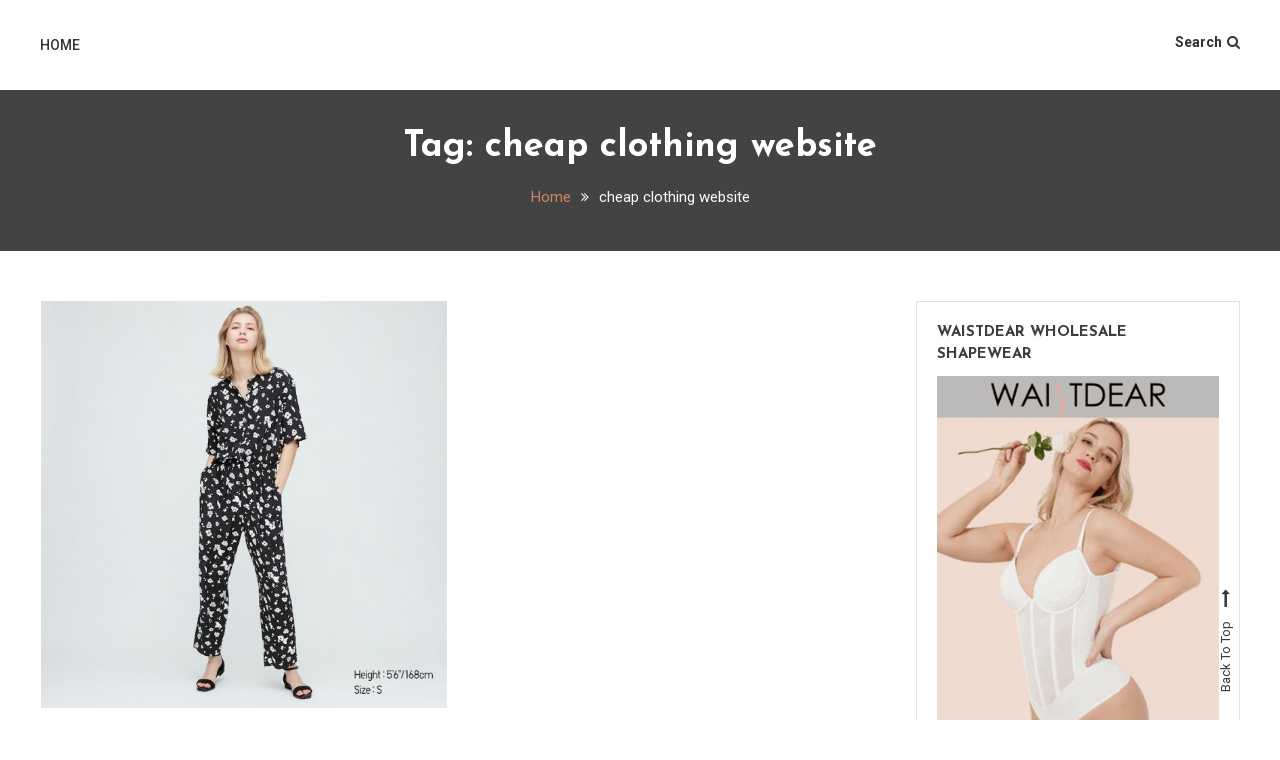

--- FILE ---
content_type: text/html; charset=UTF-8
request_url: https://www.christmas-costume.com/tag/cheap-clothing-website/
body_size: 10928
content:
<!doctype html>
<html dir="ltr" lang="en-US" prefix="og: https://ogp.me/ns#">
<head>
	<meta charset="UTF-8">
	<meta name="viewport" content="width=device-width, initial-scale=1">
	<link rel="profile" href="https://gmpg.org/xfn/11">

	<style id="kirki-css-vars">:root{}</style>
		<!-- All in One SEO 4.8.8 - aioseo.com -->
	<meta name="robots" content="max-image-preview:large" />
	<link rel="canonical" href="https://www.christmas-costume.com/tag/cheap-clothing-website/" />
	<meta name="generator" content="All in One SEO (AIOSEO) 4.8.8" />
		<script type="application/ld+json" class="aioseo-schema">
			{"@context":"https:\/\/schema.org","@graph":[{"@type":"BreadcrumbList","@id":"https:\/\/www.christmas-costume.com\/tag\/cheap-clothing-website\/#breadcrumblist","itemListElement":[{"@type":"ListItem","@id":"https:\/\/www.christmas-costume.com#listItem","position":1,"name":"Home","item":"https:\/\/www.christmas-costume.com","nextItem":{"@type":"ListItem","@id":"https:\/\/www.christmas-costume.com\/tag\/cheap-clothing-website\/#listItem","name":"cheap clothing website"}},{"@type":"ListItem","@id":"https:\/\/www.christmas-costume.com\/tag\/cheap-clothing-website\/#listItem","position":2,"name":"cheap clothing website","previousItem":{"@type":"ListItem","@id":"https:\/\/www.christmas-costume.com#listItem","name":"Home"}}]},{"@type":"CollectionPage","@id":"https:\/\/www.christmas-costume.com\/tag\/cheap-clothing-website\/#collectionpage","url":"https:\/\/www.christmas-costume.com\/tag\/cheap-clothing-website\/","name":"cheap clothing website -","inLanguage":"en-US","isPartOf":{"@id":"https:\/\/www.christmas-costume.com\/#website"},"breadcrumb":{"@id":"https:\/\/www.christmas-costume.com\/tag\/cheap-clothing-website\/#breadcrumblist"}},{"@type":"Organization","@id":"https:\/\/www.christmas-costume.com\/#organization","description":"Home","url":"https:\/\/www.christmas-costume.com\/"},{"@type":"WebSite","@id":"https:\/\/www.christmas-costume.com\/#website","url":"https:\/\/www.christmas-costume.com\/","description":"Home","inLanguage":"en-US","publisher":{"@id":"https:\/\/www.christmas-costume.com\/#organization"}}]}
		</script>
		<!-- All in One SEO -->


	<!-- This site is optimized with the Yoast SEO plugin v17.3 - https://yoast.com/wordpress/plugins/seo/ -->
	<title>cheap clothing website -</title>
	<link rel="canonical" href="https://www.christmas-costume.com/tag/cheap-clothing-website/" />
	<meta property="og:locale" content="en_US" />
	<meta property="og:type" content="article" />
	<meta property="og:title" content="cheap clothing website Archives -" />
	<meta property="og:url" content="https://www.christmas-costume.com/tag/cheap-clothing-website/" />
	<meta name="twitter:card" content="summary" />
	<script type="application/ld+json" class="yoast-schema-graph">{"@context":"https://schema.org","@graph":[{"@type":"WebSite","@id":"https://www.christmas-costume.com/#website","url":"https://www.christmas-costume.com/","name":"","description":"Home","potentialAction":[{"@type":"SearchAction","target":{"@type":"EntryPoint","urlTemplate":"https://www.christmas-costume.com/?s={search_term_string}"},"query-input":"required name=search_term_string"}],"inLanguage":"en-US"},{"@type":"CollectionPage","@id":"https://www.christmas-costume.com/tag/cheap-clothing-website/#webpage","url":"https://www.christmas-costume.com/tag/cheap-clothing-website/","name":"cheap clothing website Archives -","isPartOf":{"@id":"https://www.christmas-costume.com/#website"},"breadcrumb":{"@id":"https://www.christmas-costume.com/tag/cheap-clothing-website/#breadcrumb"},"inLanguage":"en-US","potentialAction":[{"@type":"ReadAction","target":["https://www.christmas-costume.com/tag/cheap-clothing-website/"]}]},{"@type":"BreadcrumbList","@id":"https://www.christmas-costume.com/tag/cheap-clothing-website/#breadcrumb","itemListElement":[{"@type":"ListItem","position":1,"name":"Home","item":"https://www.christmas-costume.com/"},{"@type":"ListItem","position":2,"name":"cheap clothing website"}]}]}</script>
	<!-- / Yoast SEO plugin. -->


<link rel='dns-prefetch' href='//www.christmas-costume.com' />
<link rel='dns-prefetch' href='//fonts.googleapis.com' />
<link rel='dns-prefetch' href='//s.w.org' />
<link rel="alternate" type="application/rss+xml" title=" &raquo; Feed" href="https://www.christmas-costume.com/feed/" />
<link rel="alternate" type="application/rss+xml" title=" &raquo; Comments Feed" href="https://www.christmas-costume.com/comments/feed/" />
<link rel="alternate" type="application/rss+xml" title=" &raquo; cheap clothing website Tag Feed" href="https://www.christmas-costume.com/tag/cheap-clothing-website/feed/" />
		<script type="text/javascript">
			window._wpemojiSettings = {"baseUrl":"https:\/\/s.w.org\/images\/core\/emoji\/13.0.1\/72x72\/","ext":".png","svgUrl":"https:\/\/s.w.org\/images\/core\/emoji\/13.0.1\/svg\/","svgExt":".svg","source":{"concatemoji":"https:\/\/www.christmas-costume.com\/wp-includes\/js\/wp-emoji-release.min.js?ver=5.7.14"}};
			!function(e,a,t){var n,r,o,i=a.createElement("canvas"),p=i.getContext&&i.getContext("2d");function s(e,t){var a=String.fromCharCode;p.clearRect(0,0,i.width,i.height),p.fillText(a.apply(this,e),0,0);e=i.toDataURL();return p.clearRect(0,0,i.width,i.height),p.fillText(a.apply(this,t),0,0),e===i.toDataURL()}function c(e){var t=a.createElement("script");t.src=e,t.defer=t.type="text/javascript",a.getElementsByTagName("head")[0].appendChild(t)}for(o=Array("flag","emoji"),t.supports={everything:!0,everythingExceptFlag:!0},r=0;r<o.length;r++)t.supports[o[r]]=function(e){if(!p||!p.fillText)return!1;switch(p.textBaseline="top",p.font="600 32px Arial",e){case"flag":return s([127987,65039,8205,9895,65039],[127987,65039,8203,9895,65039])?!1:!s([55356,56826,55356,56819],[55356,56826,8203,55356,56819])&&!s([55356,57332,56128,56423,56128,56418,56128,56421,56128,56430,56128,56423,56128,56447],[55356,57332,8203,56128,56423,8203,56128,56418,8203,56128,56421,8203,56128,56430,8203,56128,56423,8203,56128,56447]);case"emoji":return!s([55357,56424,8205,55356,57212],[55357,56424,8203,55356,57212])}return!1}(o[r]),t.supports.everything=t.supports.everything&&t.supports[o[r]],"flag"!==o[r]&&(t.supports.everythingExceptFlag=t.supports.everythingExceptFlag&&t.supports[o[r]]);t.supports.everythingExceptFlag=t.supports.everythingExceptFlag&&!t.supports.flag,t.DOMReady=!1,t.readyCallback=function(){t.DOMReady=!0},t.supports.everything||(n=function(){t.readyCallback()},a.addEventListener?(a.addEventListener("DOMContentLoaded",n,!1),e.addEventListener("load",n,!1)):(e.attachEvent("onload",n),a.attachEvent("onreadystatechange",function(){"complete"===a.readyState&&t.readyCallback()})),(n=t.source||{}).concatemoji?c(n.concatemoji):n.wpemoji&&n.twemoji&&(c(n.twemoji),c(n.wpemoji)))}(window,document,window._wpemojiSettings);
		</script>
		<style type="text/css">
img.wp-smiley,
img.emoji {
	display: inline !important;
	border: none !important;
	box-shadow: none !important;
	height: 1em !important;
	width: 1em !important;
	margin: 0 .07em !important;
	vertical-align: -0.1em !important;
	background: none !important;
	padding: 0 !important;
}
</style>
	<link rel='stylesheet' id='wp-block-library-css'  href='https://www.christmas-costume.com/wp-includes/css/dist/block-library/style.min.css?ver=5.7.14' type='text/css' media='all' />
<link rel='stylesheet' id='saaya-fonts-css'  href='https://fonts.googleapis.com/css?family=Yanone+Kaffeesatz%3A400%2C700%7CRoboto%3A300%2C400%2C400i%2C500%2C700&#038;subset=latin%2Clatin-ext' type='text/css' media='all' />
<link rel='stylesheet' id='font-awesome-css'  href='https://www.christmas-costume.com/wp-content/themes/saaya/assets/library/font-awesome/css/font-awesome.min.css?ver=4.7.0' type='text/css' media='all' />
<link rel='stylesheet' id='animate-css'  href='https://www.christmas-costume.com/wp-content/themes/saaya/assets/library/animate/animate.min.css?ver=3.5.1' type='text/css' media='all' />
<link rel='stylesheet' id='preloader-css'  href='https://www.christmas-costume.com/wp-content/themes/saaya/assets/css/mt-preloader.css?ver=1.0.1' type='text/css' media='all' />
<link rel='stylesheet' id='wp-pagenavi-css'  href='https://www.christmas-costume.com/wp-content/plugins/wp-pagenavi/pagenavi-css.css?ver=2.70' type='text/css' media='all' />
<link rel='stylesheet' id='saaya-blog-google-font-css'  href='https://fonts.googleapis.com/css?family=Josefin+Sans%3A700&#038;subset=latin%2Clatin-ext' type='text/css' media='all' />
<link rel='stylesheet' id='saaya-parent-style-css'  href='https://www.christmas-costume.com/wp-content/themes/saaya/style.css?ver=1.0.1' type='text/css' media='all' />
<link rel='stylesheet' id='saaya-parent-responsive-css'  href='https://www.christmas-costume.com/wp-content/themes/saaya/assets/css/mt-responsive.css?ver=1.0.1' type='text/css' media='all' />
<link rel='stylesheet' id='saaya-blog-css'  href='https://www.christmas-costume.com/wp-content/themes/saaya-blog/style.css?ver=1.0.1' type='text/css' media='all' />
<style id='saaya-blog-inline-css' type='text/css'>
.edit-link .post-edit-link,.reply .comment-reply-link,.widget_search .search-submit,.mt-menu-search .mt-form-wrap .search-form .search-submit:hover,article.sticky::before,.post-format-media--quote,.saaya_social_media a:hover,.sk-spinner-pulse{background:#ce8460}
a,a:hover,a:focus,a:active,.entry-cat .cat-links a:hover,.entry-cat a:hover,.entry-footer a:hover,.comment-author .fn .url:hover,.commentmetadata .comment-edit-link,#cancel-comment-reply-link,#cancel-comment-reply-link:before,.logged-in-as a,.widget a:hover,.widget a:hover::before,.widget li:hover::before,.mt-social-icon-wrap li a:hover,#site-navigation ul li a:hover,.banner-sub-title,.entry-title a:hover,.cat-links a:hover,.entry-footer .mt-readmore-btn:hover,.btn-wrapper a:hover,.mt-readmore-btn:hover,.navigation.pagination .nav-links .page-numbers.current,.navigation.pagination .nav-links a.page-numbers:hover,#footer-menu li a:hover,.saaya_latest_posts .mt-post-title a:hover,#mt-scrollup:hover,.menu-toggle:hover{color:#ce8460}
.widget_search .search-submit,.widget_search .search-submit:hover,.navigation.pagination .nav-links .page-numbers.current,.navigation.pagination .nav-links a.page-numbers:hover,.error-404.not-found,.saaya_social_media a:hover{border-color:#ce8460}
</style>
<script type='text/javascript' src='https://www.christmas-costume.com/wp-includes/js/jquery/jquery.min.js?ver=3.5.1' id='jquery-core-js'></script>
<script type='text/javascript' src='https://www.christmas-costume.com/wp-includes/js/jquery/jquery-migrate.min.js?ver=3.3.2' id='jquery-migrate-js'></script>
<link rel="https://api.w.org/" href="https://www.christmas-costume.com/wp-json/" /><link rel="alternate" type="application/json" href="https://www.christmas-costume.com/wp-json/wp/v2/tags/130" /><link rel="EditURI" type="application/rsd+xml" title="RSD" href="https://www.christmas-costume.com/xmlrpc.php?rsd" />
<link rel="wlwmanifest" type="application/wlwmanifest+xml" href="https://www.christmas-costume.com/wp-includes/wlwmanifest.xml" /> 
<meta name="generator" content="WordPress 5.7.14" />

		<!-- GA Google Analytics @ https://m0n.co/ga -->
		<script async src="https://www.googletagmanager.com/gtag/js?id=G-MW5TW5C4K3"></script>
		<script>
			window.dataLayer = window.dataLayer || [];
			function gtag(){dataLayer.push(arguments);}
			gtag('js', new Date());
			gtag('config', 'G-MW5TW5C4K3');
		</script>

	<!-- Google tag (gtag.js) -->
<script async src="https://www.googletagmanager.com/gtag/js?id=G-MW5TW5C4K3"></script>
<script>
  window.dataLayer = window.dataLayer || [];
  function gtag(){dataLayer.push(arguments);}
  gtag('js', new Date());

  gtag('config', 'G-MW5TW5C4K3');
</script>
<meta name="google-site-verification" content="gXLVmJnlzWexbi2lqm9koEXOSR1bzCInmUjoR8xDfVM" />	
	<!-- Woopra code starts here -->
	<script>
		(function(){
		var t,i,e,n=window,o=document,a=arguments,s="script",r=["config","track","identify","visit","push","call"],c=function(){var t,i=this;for(i._e=[],t=0;r.length>t;t++)(function(t){i[t]=function(){return i._e.push([t].concat(Array.prototype.slice.call(arguments,0))),i}})(r[t])};for(n._w=n._w||{},t=0;a.length>t;t++)n._w[a[t]]=n[a[t]]=n[a[t]]||new c;i=o.createElement(s),i.async=1,i.src="//static.woopra.com/js/w.js",e=o.getElementsByTagName(s)[0],e.parentNode.insertBefore(i,e)
		})("woopra");
		woopra.config({"app":"wordpress","domain":"christmas-costume.com","click_tracking":false,"download_tracking":false,"outgoing_tracking":false,"hide_campaign":false});
		woopra.track();
	</script>
	<!-- Woopra code ends here -->
	
<style type="text/css">.broken_link, a.broken_link {
	text-decoration: line-through;
}</style>		<style type="text/css">
					.site-title,
			.site-description {
				position: absolute;
				clip: rect(1px, 1px, 1px, 1px);
			}
				</style>
		</head>

<body data-rsssl=1 class="archive tag tag-cheap-clothing-website tag-130 hfeed site-layout--wide right-sidebar mt-archive--masonry-style">
<a class="skip-link screen-reader-text" href="#content">Skip to content</a>
        <div id="preloader-background">
            <div class="preloader-wrapper">
                <div class="sk-spinner sk-spinner-pulse"></div>
            </div><!-- .preloader-wrapper -->
        </div><!-- #preloader-background -->

<div id="page" class="site">

	<header id="masthead" class="site-header"><div class="mt-logo-row-wrapper clearfix"><div class="mt-container">		<div class="site-branding">
							<p class="site-title"><a href="https://www.christmas-costume.com/" rel="home"></a></p>
							<p class="site-description">Home</p>
					</div><!-- .site-branding -->
<div class="mt-social-menu-wrapper">		<div class="menu-toggle"><a href="javascript:void(0)"><i class="fa fa-navicon"></i>Menu</a></div>
		<nav id="site-navigation" class="main-navigation">
			<div class="menu-home-container"><ul id="primary-menu" class="menu"><li id="menu-item-843" class="menu-item menu-item-type-custom menu-item-object-custom menu-item-home menu-item-843"><a href="https://www.christmas-costume.com">Home</a></li>
</ul></div>		</nav><!-- #site-navigation -->
<div class="mt-social-search-wrapper">		<div class="mt-menu-search">
			<div class="mt-search-icon"><a href="javascript:void(0)">Search<i class="fa fa-search"></i></a></div>
			<div class="mt-form-wrap">
				<div class="mt-form-close"><a href="javascript:void(0)"><i class="fa fa-close"></i></a></div>
				<form role="search" method="get" class="search-form" action="https://www.christmas-costume.com/">
				<label>
					<span class="screen-reader-text">Search for:</span>
					<input type="search" class="search-field" placeholder="Search &hellip;" value="" name="s" />
				</label>
				<input type="submit" class="search-submit" value="Search" />
			</form>			</div>
		</div>
</div><!-- .mt-social-search-wrapper --></div><!--.mt-social-menu-wrapper --></div><!-- .mt-container --></div><!--.mt-logo-row-wrapper --></header><!-- #masthead -->		<div class="custom-header no-bg-img" >
            <div class="mt-container">
<h1 class="page-title">Tag: <span>cheap clothing website</span></h1>		<nav id="breadcrumb" class="mt-breadcrumb">
			<div role="navigation" aria-label="Breadcrumbs" class="breadcrumb-trail breadcrumbs" itemprop="breadcrumb"><div class="mt-container"><ul class="trail-items" itemscope itemtype="http://schema.org/BreadcrumbList"><meta name="numberOfItems" content="2" /><meta name="itemListOrder" content="Ascending" /><li itemprop="itemListElement" itemscope itemtype="http://schema.org/ListItem" class="trail-item trail-begin"><a href="https://www.christmas-costume.com/" rel="home" itemprop="item"><span itemprop="name">Home</span></a><meta itemprop="position" content="1" /></li><li itemprop="itemListElement" itemscope itemtype="http://schema.org/ListItem" class="trail-item trail-end"><span itemprop="item"><span itemprop="name">cheap clothing website</span></span><meta itemprop="position" content="2" /></li></ul></div></div>		</nav>
			</div><!-- .mt-container -->
		</div><!-- .custom-header -->

	<div id="content" class="site-content">
		<div class="mt-container">
		
	<div id="primary" class="content-area">
		<main id="main" class="site-main">

								<div class="saaya-content-masonry">
							<div id="mt-masonry">
		
<article id="post-1046" class="has-thumbnail post-1046 post type-post status-publish format-standard has-post-thumbnail hentry category-dresses-trends category-fashion-trends category-shapewear category-trends tag-cheap-clothing-website tag-cheap-dress-website tag-dress-trends tag-dress-wholesale-website tag-latest-fashion-trends">

	
		<a class="post-thumbnail" href="https://www.christmas-costume.com/5-cheap-clothing-websites-to-shop-on-a-budget/" aria-hidden="true" tabindex="-1">
			<img width="600" height="600" src="https://www.christmas-costume.com/wp-content/uploads/2020/02/goods_09_427845-600x600.jpg" class="attachment-saaya-post-auto size-saaya-post-auto wp-post-image" alt="5 Cheap Clothing Websites to Shop on a Budget" loading="lazy" srcset="https://www.christmas-costume.com/wp-content/uploads/2020/02/goods_09_427845-600x600.jpg 600w, https://www.christmas-costume.com/wp-content/uploads/2020/02/goods_09_427845-150x150.jpg 150w, https://www.christmas-costume.com/wp-content/uploads/2020/02/goods_09_427845-300x300.jpg 300w, https://www.christmas-costume.com/wp-content/uploads/2020/02/goods_09_427845.jpg 734w" sizes="(max-width: 600px) 100vw, 600px" />		</a>

				<div class="entry-cat">
			<span class="posted-on"><a href="https://www.christmas-costume.com/5-cheap-clothing-websites-to-shop-on-a-budget/" rel="bookmark"><time class="entry-date published" datetime="2020-02-27T19:44:26+00:00">February 27, 2020</time><time class="updated" datetime="2021-02-25T11:26:39+00:00">February 25, 2021</time></a></span><span class="cat-links"><a href="https://www.christmas-costume.com/category/dresses-trends/" rel="category tag">Dresses Trends</a><span class="cat-seperator"> </span><a href="https://www.christmas-costume.com/category/fashion-trends/" rel="category tag">Fashion Trends</a><span class="cat-seperator"> </span><a href="https://www.christmas-costume.com/category/shapewear/" rel="category tag">Shapewear</a><span class="cat-seperator"> </span><a href="https://www.christmas-costume.com/category/trends/" rel="category tag">Trends</a></span>		</div><!-- .entry-meta -->
	
	<header class="entry-header">
		<h2 class="entry-title"><a href="https://www.christmas-costume.com/5-cheap-clothing-websites-to-shop-on-a-budget/" rel="bookmark">5 Cheap Clothing Websites to Shop on a Budget</a></h2>	</header><!-- .entry-header -->	
	
	<div class="entry-content">
		<p>If you love to shop for new clothes every week then you have plenty of options available on the internet as well as in the local market. Nowadays online shopping is getting more popular. In addition, we can get proper information about the product to buy. If you are also looking forward to enhancing your [&hellip;]</p>
	</div><!-- .entry-content -->

	<footer class="entry-footer">

		<span class="tags-links">Tagged <a href="https://www.christmas-costume.com/tag/cheap-clothing-website/" rel="tag">cheap clothing website</a>, <a href="https://www.christmas-costume.com/tag/cheap-dress-website/" rel="tag">cheap dress website</a>, <a href="https://www.christmas-costume.com/tag/dress-trends/" rel="tag">dress trends</a>, <a href="https://www.christmas-costume.com/tag/dress-wholesale-website/" rel="tag">dress wholesale website</a>, <a href="https://www.christmas-costume.com/tag/latest-fashion-trends/" rel="tag">latest fashion trends</a></span>			<a href="https://www.christmas-costume.com/5-cheap-clothing-websites-to-shop-on-a-budget/" class="mt-readmore-btn">Discover <i class="fa fa-long-arrow-right"> </i></a>
			
	</footer><!-- .entry-footer -->

</article><!-- #post-1046 -->
							</div><!-- #mt-masonry -->
						</div><!-- .saaya-content-masonry -->
		
		</main><!-- #main -->
	</div><!-- #primary -->


<aside id="secondary" class="widget-area">
	<section id="media_image-3" class="widget widget_media_image"><h4 class="widget-title">Waistdear Wholesale Shapewear</h4><a href="https://www.waistdear.com/collections/shapewear"><img class="image " src="https://media.giphy.com/media/mFiSuIaMCzHcKvzJzy/giphy.gif" alt="Waistdear Wholesale Shapewear" width="340" height="480" /></a></section><section id="archives-2" class="widget widget_archive"><h4 class="widget-title">Archives</h4>
			<ul>
					<li><a href='https://www.christmas-costume.com/2025/10/'>October 2025</a></li>
	<li><a href='https://www.christmas-costume.com/2025/08/'>August 2025</a></li>
	<li><a href='https://www.christmas-costume.com/2025/07/'>July 2025</a></li>
	<li><a href='https://www.christmas-costume.com/2025/06/'>June 2025</a></li>
	<li><a href='https://www.christmas-costume.com/2024/12/'>December 2024</a></li>
	<li><a href='https://www.christmas-costume.com/2024/11/'>November 2024</a></li>
	<li><a href='https://www.christmas-costume.com/2024/10/'>October 2024</a></li>
	<li><a href='https://www.christmas-costume.com/2024/09/'>September 2024</a></li>
	<li><a href='https://www.christmas-costume.com/2024/08/'>August 2024</a></li>
	<li><a href='https://www.christmas-costume.com/2024/07/'>July 2024</a></li>
	<li><a href='https://www.christmas-costume.com/2024/06/'>June 2024</a></li>
	<li><a href='https://www.christmas-costume.com/2024/05/'>May 2024</a></li>
	<li><a href='https://www.christmas-costume.com/2024/04/'>April 2024</a></li>
	<li><a href='https://www.christmas-costume.com/2024/03/'>March 2024</a></li>
	<li><a href='https://www.christmas-costume.com/2024/02/'>February 2024</a></li>
	<li><a href='https://www.christmas-costume.com/2024/01/'>January 2024</a></li>
	<li><a href='https://www.christmas-costume.com/2023/12/'>December 2023</a></li>
	<li><a href='https://www.christmas-costume.com/2023/11/'>November 2023</a></li>
	<li><a href='https://www.christmas-costume.com/2023/10/'>October 2023</a></li>
	<li><a href='https://www.christmas-costume.com/2023/09/'>September 2023</a></li>
	<li><a href='https://www.christmas-costume.com/2023/08/'>August 2023</a></li>
	<li><a href='https://www.christmas-costume.com/2023/07/'>July 2023</a></li>
	<li><a href='https://www.christmas-costume.com/2023/06/'>June 2023</a></li>
	<li><a href='https://www.christmas-costume.com/2023/05/'>May 2023</a></li>
	<li><a href='https://www.christmas-costume.com/2023/04/'>April 2023</a></li>
	<li><a href='https://www.christmas-costume.com/2023/03/'>March 2023</a></li>
	<li><a href='https://www.christmas-costume.com/2023/02/'>February 2023</a></li>
	<li><a href='https://www.christmas-costume.com/2023/01/'>January 2023</a></li>
	<li><a href='https://www.christmas-costume.com/2022/12/'>December 2022</a></li>
	<li><a href='https://www.christmas-costume.com/2022/11/'>November 2022</a></li>
	<li><a href='https://www.christmas-costume.com/2022/10/'>October 2022</a></li>
	<li><a href='https://www.christmas-costume.com/2022/09/'>September 2022</a></li>
	<li><a href='https://www.christmas-costume.com/2022/08/'>August 2022</a></li>
	<li><a href='https://www.christmas-costume.com/2022/07/'>July 2022</a></li>
	<li><a href='https://www.christmas-costume.com/2022/06/'>June 2022</a></li>
	<li><a href='https://www.christmas-costume.com/2022/05/'>May 2022</a></li>
	<li><a href='https://www.christmas-costume.com/2022/04/'>April 2022</a></li>
	<li><a href='https://www.christmas-costume.com/2022/03/'>March 2022</a></li>
	<li><a href='https://www.christmas-costume.com/2022/02/'>February 2022</a></li>
	<li><a href='https://www.christmas-costume.com/2022/01/'>January 2022</a></li>
	<li><a href='https://www.christmas-costume.com/2021/12/'>December 2021</a></li>
	<li><a href='https://www.christmas-costume.com/2021/11/'>November 2021</a></li>
	<li><a href='https://www.christmas-costume.com/2021/10/'>October 2021</a></li>
	<li><a href='https://www.christmas-costume.com/2021/09/'>September 2021</a></li>
	<li><a href='https://www.christmas-costume.com/2021/08/'>August 2021</a></li>
	<li><a href='https://www.christmas-costume.com/2021/07/'>July 2021</a></li>
	<li><a href='https://www.christmas-costume.com/2021/06/'>June 2021</a></li>
	<li><a href='https://www.christmas-costume.com/2021/05/'>May 2021</a></li>
	<li><a href='https://www.christmas-costume.com/2021/04/'>April 2021</a></li>
	<li><a href='https://www.christmas-costume.com/2021/03/'>March 2021</a></li>
	<li><a href='https://www.christmas-costume.com/2021/02/'>February 2021</a></li>
	<li><a href='https://www.christmas-costume.com/2021/01/'>January 2021</a></li>
	<li><a href='https://www.christmas-costume.com/2020/12/'>December 2020</a></li>
	<li><a href='https://www.christmas-costume.com/2020/11/'>November 2020</a></li>
	<li><a href='https://www.christmas-costume.com/2020/10/'>October 2020</a></li>
	<li><a href='https://www.christmas-costume.com/2020/09/'>September 2020</a></li>
	<li><a href='https://www.christmas-costume.com/2020/08/'>August 2020</a></li>
	<li><a href='https://www.christmas-costume.com/2020/07/'>July 2020</a></li>
	<li><a href='https://www.christmas-costume.com/2020/06/'>June 2020</a></li>
	<li><a href='https://www.christmas-costume.com/2020/05/'>May 2020</a></li>
	<li><a href='https://www.christmas-costume.com/2020/04/'>April 2020</a></li>
	<li><a href='https://www.christmas-costume.com/2020/03/'>March 2020</a></li>
	<li><a href='https://www.christmas-costume.com/2020/02/'>February 2020</a></li>
	<li><a href='https://www.christmas-costume.com/2020/01/'>January 2020</a></li>
	<li><a href='https://www.christmas-costume.com/2019/12/'>December 2019</a></li>
	<li><a href='https://www.christmas-costume.com/2019/11/'>November 2019</a></li>
	<li><a href='https://www.christmas-costume.com/2019/10/'>October 2019</a></li>
	<li><a href='https://www.christmas-costume.com/2018/12/'>December 2018</a></li>
	<li><a href='https://www.christmas-costume.com/2018/11/'>November 2018</a></li>
	<li><a href='https://www.christmas-costume.com/2018/10/'>October 2018</a></li>
	<li><a href='https://www.christmas-costume.com/2018/09/'>September 2018</a></li>
	<li><a href='https://www.christmas-costume.com/2018/08/'>August 2018</a></li>
	<li><a href='https://www.christmas-costume.com/2018/07/'>July 2018</a></li>
	<li><a href='https://www.christmas-costume.com/2017/10/'>October 2017</a></li>
	<li><a href='https://www.christmas-costume.com/2017/09/'>September 2017</a></li>
	<li><a href='https://www.christmas-costume.com/2017/08/'>August 2017</a></li>
	<li><a href='https://www.christmas-costume.com/2017/07/'>July 2017</a></li>
	<li><a href='https://www.christmas-costume.com/2017/04/'>April 2017</a></li>
	<li><a href='https://www.christmas-costume.com/2017/03/'>March 2017</a></li>
	<li><a href='https://www.christmas-costume.com/2017/02/'>February 2017</a></li>
			</ul>

			</section><section id="tag_cloud-2" class="widget widget_tag_cloud"><h4 class="widget-title">Tags</h4><div class="tagcloud"><a href="https://www.christmas-costume.com/tag/accessories/" class="tag-cloud-link tag-link-369 tag-link-position-1" style="font-size: 8pt;" aria-label="accessories (5 items)">accessories</a>
<a href="https://www.christmas-costume.com/tag/autumn-fashion/" class="tag-cloud-link tag-link-587 tag-link-position-2" style="font-size: 9.4pt;" aria-label="Autumn Fashion (7 items)">Autumn Fashion</a>
<a href="https://www.christmas-costume.com/tag/bag-women-fashion/" class="tag-cloud-link tag-link-504 tag-link-position-3" style="font-size: 8pt;" aria-label="bag women fashion (5 items)">bag women fashion</a>
<a href="https://www.christmas-costume.com/tag/beauty/" class="tag-cloud-link tag-link-412 tag-link-position-4" style="font-size: 12.316666666667pt;" aria-label="Beauty (13 items)">Beauty</a>
<a href="https://www.christmas-costume.com/tag/beauty-girl/" class="tag-cloud-link tag-link-420 tag-link-position-5" style="font-size: 13.833333333333pt;" aria-label="Beauty Girl (18 items)">Beauty Girl</a>
<a href="https://www.christmas-costume.com/tag/best-shapewear-bodysuit/" class="tag-cloud-link tag-link-197 tag-link-position-6" style="font-size: 8.8166666666667pt;" aria-label="best shapewear bodysuit (6 items)">best shapewear bodysuit</a>
<a href="https://www.christmas-costume.com/tag/best-shapewear-for-women/" class="tag-cloud-link tag-link-124 tag-link-position-7" style="font-size: 11.033333333333pt;" aria-label="best shapewear for women (10 items)">best shapewear for women</a>
<a href="https://www.christmas-costume.com/tag/best-waist-trainer/" class="tag-cloud-link tag-link-233 tag-link-position-8" style="font-size: 9.4pt;" aria-label="best waist trainer (7 items)">best waist trainer</a>
<a href="https://www.christmas-costume.com/tag/black-friday-shapewear/" class="tag-cloud-link tag-link-78 tag-link-position-9" style="font-size: 8.8166666666667pt;" aria-label="black friday shapewear (6 items)">black friday shapewear</a>
<a href="https://www.christmas-costume.com/tag/bodycon-dress/" class="tag-cloud-link tag-link-170 tag-link-position-10" style="font-size: 12.316666666667pt;" aria-label="bodycon dress (13 items)">bodycon dress</a>
<a href="https://www.christmas-costume.com/tag/body-shaper/" class="tag-cloud-link tag-link-442 tag-link-position-11" style="font-size: 8.8166666666667pt;" aria-label="body shaper (6 items)">body shaper</a>
<a href="https://www.christmas-costume.com/tag/body-shaper-for-women/" class="tag-cloud-link tag-link-121 tag-link-position-12" style="font-size: 8pt;" aria-label="body shaper for women (5 items)">body shaper for women</a>
<a href="https://www.christmas-costume.com/tag/christmas-party/" class="tag-cloud-link tag-link-30 tag-link-position-13" style="font-size: 8.8166666666667pt;" aria-label="Christmas party (6 items)">Christmas party</a>
<a href="https://www.christmas-costume.com/tag/dress-trends/" class="tag-cloud-link tag-link-70 tag-link-position-14" style="font-size: 9.4pt;" aria-label="dress trends (7 items)">dress trends</a>
<a href="https://www.christmas-costume.com/tag/fashion/" class="tag-cloud-link tag-link-269 tag-link-position-15" style="font-size: 8.8166666666667pt;" aria-label="fashion (6 items)">fashion</a>
<a href="https://www.christmas-costume.com/tag/fashion-dress/" class="tag-cloud-link tag-link-68 tag-link-position-16" style="font-size: 9.4pt;" aria-label="fashion dress (7 items)">fashion dress</a>
<a href="https://www.christmas-costume.com/tag/fashion-girl/" class="tag-cloud-link tag-link-423 tag-link-position-17" style="font-size: 12.9pt;" aria-label="fashion girl (15 items)">fashion girl</a>
<a href="https://www.christmas-costume.com/tag/fashion-style/" class="tag-cloud-link tag-link-425 tag-link-position-18" style="font-size: 9.9833333333333pt;" aria-label="fashion style (8 items)">fashion style</a>
<a href="https://www.christmas-costume.com/tag/fashion-styles/" class="tag-cloud-link tag-link-285 tag-link-position-19" style="font-size: 18.383333333333pt;" aria-label="fashion styles (46 items)">fashion styles</a>
<a href="https://www.christmas-costume.com/tag/fashion-tips/" class="tag-cloud-link tag-link-172 tag-link-position-20" style="font-size: 22pt;" aria-label="fashion tips (95 items)">fashion tips</a>
<a href="https://www.christmas-costume.com/tag/fashion-trends/" class="tag-cloud-link tag-link-56 tag-link-position-21" style="font-size: 19.083333333333pt;" aria-label="fashion trends (53 items)">fashion trends</a>
<a href="https://www.christmas-costume.com/tag/fashion-trends-for-women/" class="tag-cloud-link tag-link-291 tag-link-position-22" style="font-size: 21.883333333333pt;" aria-label="fashion trends for women (93 items)">fashion trends for women</a>
<a href="https://www.christmas-costume.com/tag/fashion-women/" class="tag-cloud-link tag-link-471 tag-link-position-23" style="font-size: 16.516666666667pt;" aria-label="fashion women (31 items)">fashion women</a>
<a href="https://www.christmas-costume.com/tag/full-body-shaper/" class="tag-cloud-link tag-link-239 tag-link-position-24" style="font-size: 8.8166666666667pt;" aria-label="full body shaper (6 items)">full body shaper</a>
<a href="https://www.christmas-costume.com/tag/hairstyle/" class="tag-cloud-link tag-link-719 tag-link-position-25" style="font-size: 8.8166666666667pt;" aria-label="hairstyle (6 items)">hairstyle</a>
<a href="https://www.christmas-costume.com/tag/makeup-ideas/" class="tag-cloud-link tag-link-527 tag-link-position-26" style="font-size: 11.85pt;" aria-label="makeup ideas (12 items)">makeup ideas</a>
<a href="https://www.christmas-costume.com/tag/makeup-looks/" class="tag-cloud-link tag-link-528 tag-link-position-27" style="font-size: 8.8166666666667pt;" aria-label="makeup looks (6 items)">makeup looks</a>
<a href="https://www.christmas-costume.com/tag/makeup-trend/" class="tag-cloud-link tag-link-775 tag-link-position-28" style="font-size: 8.8166666666667pt;" aria-label="Makeup Trend (6 items)">Makeup Trend</a>
<a href="https://www.christmas-costume.com/tag/most-popular-nail-colors/" class="tag-cloud-link tag-link-498 tag-link-position-29" style="font-size: 8pt;" aria-label="Most Popular Nail Colors (5 items)">Most Popular Nail Colors</a>
<a href="https://www.christmas-costume.com/tag/new-fashion-looks/" class="tag-cloud-link tag-link-333 tag-link-position-30" style="font-size: 8pt;" aria-label="new fashion looks (5 items)">new fashion looks</a>
<a href="https://www.christmas-costume.com/tag/plus-size-waist-trainer/" class="tag-cloud-link tag-link-405 tag-link-position-31" style="font-size: 9.9833333333333pt;" aria-label="plus size waist trainer (8 items)">plus size waist trainer</a>
<a href="https://www.christmas-costume.com/tag/shapewear-bodysuits/" class="tag-cloud-link tag-link-223 tag-link-position-32" style="font-size: 15.816666666667pt;" aria-label="shapewear bodysuits (27 items)">shapewear bodysuits</a>
<a href="https://www.christmas-costume.com/tag/shapewear-for-slimming-control/" class="tag-cloud-link tag-link-147 tag-link-position-33" style="font-size: 8pt;" aria-label="shapewear for slimming control (5 items)">shapewear for slimming control</a>
<a href="https://www.christmas-costume.com/tag/shapewear-for-women/" class="tag-cloud-link tag-link-119 tag-link-position-34" style="font-size: 15.233333333333pt;" aria-label="shapewear for women (24 items)">shapewear for women</a>
<a href="https://www.christmas-costume.com/tag/shapewear-wholesale/" class="tag-cloud-link tag-link-123 tag-link-position-35" style="font-size: 12.666666666667pt;" aria-label="shapewear wholesale (14 items)">shapewear wholesale</a>
<a href="https://www.christmas-costume.com/tag/skin-care-tips/" class="tag-cloud-link tag-link-523 tag-link-position-36" style="font-size: 9.4pt;" aria-label="skin care tips (7 items)">skin care tips</a>
<a href="https://www.christmas-costume.com/tag/slimming-bodysuit/" class="tag-cloud-link tag-link-466 tag-link-position-37" style="font-size: 9.4pt;" aria-label="slimming bodysuit (7 items)">slimming bodysuit</a>
<a href="https://www.christmas-costume.com/tag/summer-fashion/" class="tag-cloud-link tag-link-139 tag-link-position-38" style="font-size: 10.566666666667pt;" aria-label="summer fashion (9 items)">summer fashion</a>
<a href="https://www.christmas-costume.com/tag/waist-trainer-for-women/" class="tag-cloud-link tag-link-85 tag-link-position-39" style="font-size: 10.566666666667pt;" aria-label="waist trainer for women (9 items)">waist trainer for women</a>
<a href="https://www.christmas-costume.com/tag/waist-trainer-wholesale/" class="tag-cloud-link tag-link-361 tag-link-position-40" style="font-size: 12.316666666667pt;" aria-label="waist trainer wholesale (13 items)">waist trainer wholesale</a>
<a href="https://www.christmas-costume.com/tag/wholesale-body-shapers/" class="tag-cloud-link tag-link-360 tag-link-position-41" style="font-size: 9.9833333333333pt;" aria-label="wholesale body shapers (8 items)">wholesale body shapers</a>
<a href="https://www.christmas-costume.com/tag/wholesale-shapewear/" class="tag-cloud-link tag-link-183 tag-link-position-42" style="font-size: 8pt;" aria-label="wholesale shapewear (5 items)">wholesale shapewear</a>
<a href="https://www.christmas-costume.com/tag/wholesale-waist-trainer/" class="tag-cloud-link tag-link-225 tag-link-position-43" style="font-size: 8pt;" aria-label="wholesale waist trainer (5 items)">wholesale waist trainer</a>
<a href="https://www.christmas-costume.com/tag/wireless-bra/" class="tag-cloud-link tag-link-657 tag-link-position-44" style="font-size: 9.4pt;" aria-label="wireless bra (7 items)">wireless bra</a>
<a href="https://www.christmas-costume.com/tag/women-clothing/" class="tag-cloud-link tag-link-421 tag-link-position-45" style="font-size: 8pt;" aria-label="Women clothing (5 items)">Women clothing</a></div>
</section><section id="categories-4" class="widget widget_categories"><h4 class="widget-title">Categories</h4>
			<ul>
					<li class="cat-item cat-item-314"><a href="https://www.christmas-costume.com/category/accessories/">Accessories</a>
</li>
	<li class="cat-item cat-item-788"><a href="https://www.christmas-costume.com/category/allergy-face/">Allergy Face</a>
</li>
	<li class="cat-item cat-item-685"><a href="https://www.christmas-costume.com/category/autumn-clothes-for-women/">Autumn Clothes for Women</a>
</li>
	<li class="cat-item cat-item-411"><a href="https://www.christmas-costume.com/category/beauty/">Beauty</a>
</li>
	<li class="cat-item cat-item-470"><a href="https://www.christmas-costume.com/category/beauty-women/">beauty women</a>
</li>
	<li class="cat-item cat-item-746"><a href="https://www.christmas-costume.com/category/black-friday/">Black Friday</a>
</li>
	<li class="cat-item cat-item-380"><a href="https://www.christmas-costume.com/category/blazer/">Blazer</a>
</li>
	<li class="cat-item cat-item-786"><a href="https://www.christmas-costume.com/category/blush-sandwich/">Blush Sandwich</a>
</li>
	<li class="cat-item cat-item-112"><a href="https://www.christmas-costume.com/category/bodycon-dress/">Bodycon Dress</a>
</li>
	<li class="cat-item cat-item-310"><a href="https://www.christmas-costume.com/category/bodysuit/">Bodysuit</a>
</li>
	<li class="cat-item cat-item-453"><a href="https://www.christmas-costume.com/category/bracelet/">Bracelet</a>
</li>
	<li class="cat-item cat-item-13"><a href="https://www.christmas-costume.com/category/christmas-costumes/">Christmas costumes</a>
</li>
	<li class="cat-item cat-item-38"><a href="https://www.christmas-costume.com/category/christmas-decoration/">Christmas decoration</a>
</li>
	<li class="cat-item cat-item-17"><a href="https://www.christmas-costume.com/category/christmas-gift/">Christmas gift</a>
</li>
	<li class="cat-item cat-item-19"><a href="https://www.christmas-costume.com/category/christmas-meaning/">Christmas meaning</a>
</li>
	<li class="cat-item cat-item-29"><a href="https://www.christmas-costume.com/category/christmas-party-theme/">Christmas party theme</a>
</li>
	<li class="cat-item cat-item-200"><a href="https://www.christmas-costume.com/category/crop-top/">Crop Top</a>
</li>
	<li class="cat-item cat-item-653"><a href="https://www.christmas-costume.com/category/custom-shapewear/">Custom Shapewear</a>
</li>
	<li class="cat-item cat-item-71"><a href="https://www.christmas-costume.com/category/dresses-trends/">Dresses Trends</a>
</li>
	<li class="cat-item cat-item-770"><a href="https://www.christmas-costume.com/category/engagement-rings/">Engagement Rings</a>
</li>
	<li class="cat-item cat-item-825"><a href="https://www.christmas-costume.com/category/fall-fashion-clothes/">fall fashion clothes</a>
</li>
	<li class="cat-item cat-item-706"><a href="https://www.christmas-costume.com/category/fashion/">Fashion</a>
</li>
	<li class="cat-item cat-item-821"><a href="https://www.christmas-costume.com/category/fashion-bags/">fashion bags</a>
</li>
	<li class="cat-item cat-item-410"><a href="https://www.christmas-costume.com/category/fashion-dress/">Fashion Dress</a>
</li>
	<li class="cat-item cat-item-414"><a href="https://www.christmas-costume.com/category/fashion-girl/">Fashion Girl</a>
</li>
	<li class="cat-item cat-item-416"><a href="https://www.christmas-costume.com/category/fashion-jacket/">Fashion jacket</a>
</li>
	<li class="cat-item cat-item-756"><a href="https://www.christmas-costume.com/category/fashion-jackets/">Fashion Jackets</a>
</li>
	<li class="cat-item cat-item-784"><a href="https://www.christmas-costume.com/category/fashion-look/">fashion look</a>
</li>
	<li class="cat-item cat-item-447"><a href="https://www.christmas-costume.com/category/fashion-shoes/">fashion shoes</a>
</li>
	<li class="cat-item cat-item-55"><a href="https://www.christmas-costume.com/category/fashion-trends/">Fashion Trends</a>
</li>
	<li class="cat-item cat-item-557"><a href="https://www.christmas-costume.com/category/fashion-week/">fashion week</a>
</li>
	<li class="cat-item cat-item-500"><a href="https://www.christmas-costume.com/category/fashionable-hats/">Fashionable Hats</a>
</li>
	<li class="cat-item cat-item-245"><a href="https://www.christmas-costume.com/category/floral-dress/">Floral Dress</a>
</li>
	<li class="cat-item cat-item-554"><a href="https://www.christmas-costume.com/category/full-body-shapewear/">Full Body Shapewear</a>
</li>
	<li class="cat-item cat-item-793"><a href="https://www.christmas-costume.com/category/gift-ideas/">Gift Ideas</a>
</li>
	<li class="cat-item cat-item-777"><a href="https://www.christmas-costume.com/category/gifts/">Gifts</a>
</li>
	<li class="cat-item cat-item-762"><a href="https://www.christmas-costume.com/category/glasses/">Glasses</a>
</li>
	<li class="cat-item cat-item-733"><a href="https://www.christmas-costume.com/category/hair-treatment/">hair treatment</a>
</li>
	<li class="cat-item cat-item-718"><a href="https://www.christmas-costume.com/category/hairstyle/">Hairstyle</a>
</li>
	<li class="cat-item cat-item-33"><a href="https://www.christmas-costume.com/category/halloween-costumes/">Halloween costumes</a>
</li>
	<li class="cat-item cat-item-596"><a href="https://www.christmas-costume.com/category/halloween-sales/">Halloween Sales</a>
</li>
	<li class="cat-item cat-item-780"><a href="https://www.christmas-costume.com/category/handbag/">Handbag</a>
</li>
	<li class="cat-item cat-item-710"><a href="https://www.christmas-costume.com/category/health/">Health</a>
</li>
	<li class="cat-item cat-item-375"><a href="https://www.christmas-costume.com/category/hoodies/">Hoodies</a>
</li>
	<li class="cat-item cat-item-791"><a href="https://www.christmas-costume.com/category/hottest-color-trends/">Hottest Color Trends</a>
</li>
	<li class="cat-item cat-item-711"><a href="https://www.christmas-costume.com/category/lifestyle/">Lifestyle</a>
</li>
	<li class="cat-item cat-item-741"><a href="https://www.christmas-costume.com/category/fashion/makeup/">makeup</a>
</li>
	<li class="cat-item cat-item-774"><a href="https://www.christmas-costume.com/category/makeup-trend/">Makeup Trend</a>
</li>
	<li class="cat-item cat-item-157"><a href="https://www.christmas-costume.com/category/maxi-dresses/">Maxi Dresses</a>
</li>
	<li class="cat-item cat-item-764"><a href="https://www.christmas-costume.com/category/nail/">Nail</a>
</li>
	<li class="cat-item cat-item-701"><a href="https://www.christmas-costume.com/category/outfit-ideas/">Outfit ideas</a>
</li>
	<li class="cat-item cat-item-702"><a href="https://www.christmas-costume.com/category/outfits/">Outfits</a>
</li>
	<li class="cat-item cat-item-819"><a href="https://www.christmas-costume.com/category/pearls/">Pearls</a>
</li>
	<li class="cat-item cat-item-817"><a href="https://www.christmas-costume.com/category/perfumes/">Perfumes</a>
</li>
	<li class="cat-item cat-item-54"><a href="https://www.christmas-costume.com/category/plus-size/">Plus Size</a>
</li>
	<li class="cat-item cat-item-403"><a href="https://www.christmas-costume.com/category/plus-size-waist-trainer/">plus size waist trainer</a>
</li>
	<li class="cat-item cat-item-782"><a href="https://www.christmas-costume.com/category/red-hair/">Red Hair</a>
</li>
	<li class="cat-item cat-item-731"><a href="https://www.christmas-costume.com/category/trends/sarong-skirt/">Sarong Skirt</a>
</li>
	<li class="cat-item cat-item-459"><a href="https://www.christmas-costume.com/category/serveware/">Serveware</a>
</li>
	<li class="cat-item cat-item-77"><a href="https://www.christmas-costume.com/category/shapewear/">Shapewear</a>
</li>
	<li class="cat-item cat-item-828"><a href="https://www.christmas-costume.com/category/shapewear-bodysuit/">shapewear bodysuit</a>
</li>
	<li class="cat-item cat-item-827"><a href="https://www.christmas-costume.com/category/shapewear-dress/">shapewear dress</a>
</li>
	<li class="cat-item cat-item-553"><a href="https://www.christmas-costume.com/category/shapewear-wholesale/">Shapewear Wholesale</a>
</li>
	<li class="cat-item cat-item-346"><a href="https://www.christmas-costume.com/category/shoes/">Shoes</a>
</li>
	<li class="cat-item cat-item-747"><a href="https://www.christmas-costume.com/category/shopping/">shopping</a>
</li>
	<li class="cat-item cat-item-620"><a href="https://www.christmas-costume.com/category/skiboards/">Skiboards</a>
</li>
	<li class="cat-item cat-item-709"><a href="https://www.christmas-costume.com/category/skincare/">Skincare</a>
</li>
	<li class="cat-item cat-item-656"><a href="https://www.christmas-costume.com/category/soft-underwear/">soft underwear</a>
</li>
	<li class="cat-item cat-item-752"><a href="https://www.christmas-costume.com/category/sophisticated-flats/">Sophisticated Flats</a>
</li>
	<li class="cat-item cat-item-749"><a href="https://www.christmas-costume.com/category/split-hem-jeans/">Split-Hem Jeans</a>
</li>
	<li class="cat-item cat-item-469"><a href="https://www.christmas-costume.com/category/striped-shirts/">Striped Shirts</a>
</li>
	<li class="cat-item cat-item-415"><a href="https://www.christmas-costume.com/category/style/">style</a>
</li>
	<li class="cat-item cat-item-729"><a href="https://www.christmas-costume.com/category/fashion-dress/summer-dresses/">Summer Dresses</a>
</li>
	<li class="cat-item cat-item-790"><a href="https://www.christmas-costume.com/category/summer-fashion-trends/">summer fashion trends</a>
</li>
	<li class="cat-item cat-item-813"><a href="https://www.christmas-costume.com/category/summer-hottest-sneaker/">Summer Hottest Sneaker</a>
</li>
	<li class="cat-item cat-item-92"><a href="https://www.christmas-costume.com/category/sweaters/">Sweaters</a>
</li>
	<li class="cat-item cat-item-796"><a href="https://www.christmas-costume.com/category/swimwear-trends/">swimwear trends</a>
</li>
	<li class="cat-item cat-item-254"><a href="https://www.christmas-costume.com/category/thigh-trimmer/">Thigh Trimmer</a>
</li>
	<li class="cat-item cat-item-766"><a href="https://www.christmas-costume.com/category/top-handle-bag/">Top Handle Bag</a>
</li>
	<li class="cat-item cat-item-1"><a href="https://www.christmas-costume.com/category/trends/">Trends</a>
</li>
	<li class="cat-item cat-item-815"><a href="https://www.christmas-costume.com/category/trendy-hair/">Trendy Hair</a>
</li>
	<li class="cat-item cat-item-707"><a href="https://www.christmas-costume.com/category/tummy-control/">Tummy Control</a>
</li>
	<li class="cat-item cat-item-772"><a href="https://www.christmas-costume.com/category/under-eye-bag/">Under-eye bag</a>
</li>
	<li class="cat-item cat-item-647"><a href="https://www.christmas-costume.com/category/v-neck-dress/">V-neck Dress</a>
</li>
	<li class="cat-item cat-item-440"><a href="https://www.christmas-costume.com/category/vacuum-flask/">Vacuum Flask</a>
</li>
	<li class="cat-item cat-item-622"><a href="https://www.christmas-costume.com/category/valentines-day-gift-ideas/">Valentine&#039;s Day Gift Ideas</a>
</li>
	<li class="cat-item cat-item-402"><a href="https://www.christmas-costume.com/category/waist-trainer/">waist trainer</a>
</li>
	<li class="cat-item cat-item-10"><a href="https://www.christmas-costume.com/category/wholesale-bikini/">Wholesale Bikini</a>
</li>
	<li class="cat-item cat-item-9"><a href="https://www.christmas-costume.com/category/wholesale-costumes/">Wholesale Costumes</a>
</li>
	<li class="cat-item cat-item-8"><a href="https://www.christmas-costume.com/category/wholesale-sexy-lingerie/">Wholesale Sexy Lingerie</a>
</li>
	<li class="cat-item cat-item-11"><a href="https://www.christmas-costume.com/category/wholesale-sexy-underwear/">Wholesale Sexy Underwear</a>
</li>
	<li class="cat-item cat-item-768"><a href="https://www.christmas-costume.com/category/winter-nail-trends/">Winter Nail Trends</a>
</li>
	<li class="cat-item cat-item-738"><a href="https://www.christmas-costume.com/category/accessories/women-bags/">Women Bags</a>
</li>
	<li class="cat-item cat-item-655"><a href="https://www.christmas-costume.com/category/women-bra/">women bra</a>
</li>
	<li class="cat-item cat-item-712"><a href="https://www.christmas-costume.com/category/yoga/">YoGA</a>
</li>
			</ul>

			</section><section id="text-4" class="widget widget_text"><h4 class="widget-title">Shop Selaros</h4>			<div class="textwidget"><figure class="tmblr-full" data-orig-height="600" data-orig-width="300"><a href="https://www.selaros.com/"/><img src="https://66.media.tumblr.com/0b915471889d892970cfae2fdf1f190f/039baec45494ed72-e6/s540x810/568a12b3dd816469fa7b9062a11a6b512145976a.jpg" data-orig-height="600" data-orig-width="300"></figure>
</div>
		</section><section id="media_image-13" class="widget widget_media_image"><h4 class="widget-title">Shapellx</h4><a href="https://www.shapellx.com/collections/plus-shape"><img width="480" height="639" src="https://www.christmas-costume.com/wp-content/uploads/2022/08/banner2.gif" class="image wp-image-4106  attachment-full size-full" alt="" loading="lazy" style="max-width: 100%; height: auto;" title="Shapellx" /></a></section><section id="media_image-10" class="widget widget_media_image"><h4 class="widget-title">forever 21</h4><a href="https://www.forever21.com/us/shop/catalog/category/f21/women-main"><img class="image " src="https://media.giphy.com/media/BUJ2kLTaPG0h0TQUfw/giphy.gif" alt="" width="330" height="480" /></a></section><section id="media_image-11" class="widget widget_media_image"><img class="image " src="https://media.giphy.com/media/MXWd2gQvxnBjq3oRCf/giphy.gif" alt="https://www.shopbop.com/" width="364" height="480" /></section></aside><!-- #secondary -->
	</div> <!-- mt-container -->
	</div><!-- #content -->

    <footer id="colophon" class="site-footer">
<div id="top-footer" class="footer-widgets-wrapper footer-column-three mt-clearfix">
	<div class="mt-container">
		<div class="footer-widgets-area mt-clearfix">
			<div class="mt-footer-widget-wrapper mt-column-wrapper mt-clearfix">

				<div class="mt-footer-widget wow fadeInLeft" data-wow-duration="0.3s">
									</div>

									<div class="mt-footer-widget wow fadeInLeft" data-woww-duration="0.6s">
											</div>
				
									<div class="mt-footer-widget wow fadeInLeft" data-wow-duration="0.9s">
											</div>
				
				
			</div><!-- .mt-footer-widget-wrapper -->
		</div><!-- .footer-widgets-area -->
	</div><!-- .mt-container -->
</div><!-- .footer-widgets-wrapper -->		<div id="bottom-footer">
            <div class="mt-container">
        		        				<nav id="footer-navigation" class="footer-navigation">
    						        				</nav><!-- #footer-navigation -->
        		        
        		<div class="site-info">
        			<span class="mt-copyright-text">
        				Saaya        			</span>
        			<span class="sep"> | </span>
        				Theme: saaya by <a href="https://mysterythemes.com" rel="designer">Mystery Themes</a>.        		</div><!-- .site-info -->
            </div><!-- .mt-container -->
        </div><!-- #bottom-footer -->
</footer><!-- #colophon --><div id="mt-scrollup" class="animated arrow-hide">Back To Top</div>	
</div><!-- #page -->

<script type='text/javascript' src='https://www.christmas-costume.com/wp-content/themes/saaya/assets/js/mt-combine-scripts.js?ver=1.0.1' id='saaya-combine-scripts-js'></script>
<script type='text/javascript' src='https://www.christmas-costume.com/wp-content/themes/saaya/assets/js/navigation.js?ver=20151215' id='saaya-navigation-js'></script>
<script type='text/javascript' src='https://www.christmas-costume.com/wp-content/themes/saaya/assets/js/skip-link-focus-fix.js?ver=20151215' id='saaya-skip-link-focus-fix-js'></script>
<script type='text/javascript' id='saaya-blog-custom-scripts-js-extra'>
/* <![CDATA[ */
var saayaBlogObject = {"menu_sticky":"on","wow_effect":"on"};
/* ]]> */
</script>
<script type='text/javascript' src='https://www.christmas-costume.com/wp-content/themes/saaya-blog/assets/js/custom-scripts.js?ver=1.0.1' id='saaya-blog-custom-scripts-js'></script>
<script type='text/javascript' src='https://www.christmas-costume.com/wp-includes/js/wp-embed.min.js?ver=5.7.14' id='wp-embed-js'></script>
    <script type="text/javascript">
        jQuery(document).ready(function ($) {

            for (let i = 0; i < document.forms.length; ++i) {
                let form = document.forms[i];
				if ($(form).attr("method") != "get") { $(form).append('<input type="hidden" name="xwaIgnCRArUW" value="8.JhLAka15[s9xi" />'); }
if ($(form).attr("method") != "get") { $(form).append('<input type="hidden" name="RU_ODB-MSjpmnE" value="g*oKkin7jdyzw9" />'); }
if ($(form).attr("method") != "get") { $(form).append('<input type="hidden" name="v_EVgh-tDdYNqQ" value="xL2@DvWzl347H" />'); }
if ($(form).attr("method") != "get") { $(form).append('<input type="hidden" name="tTSlwsQaLumGg" value="Sk_iC7" />'); }
            }

            $(document).on('submit', 'form', function () {
				if ($(this).attr("method") != "get") { $(this).append('<input type="hidden" name="xwaIgnCRArUW" value="8.JhLAka15[s9xi" />'); }
if ($(this).attr("method") != "get") { $(this).append('<input type="hidden" name="RU_ODB-MSjpmnE" value="g*oKkin7jdyzw9" />'); }
if ($(this).attr("method") != "get") { $(this).append('<input type="hidden" name="v_EVgh-tDdYNqQ" value="xL2@DvWzl347H" />'); }
if ($(this).attr("method") != "get") { $(this).append('<input type="hidden" name="tTSlwsQaLumGg" value="Sk_iC7" />'); }
                return true;
            });

            jQuery.ajaxSetup({
                beforeSend: function (e, data) {

                    if (data.type !== 'POST') return;

                    if (typeof data.data === 'object' && data.data !== null) {
						data.data.append("xwaIgnCRArUW", "8.JhLAka15[s9xi");
data.data.append("RU_ODB-MSjpmnE", "g*oKkin7jdyzw9");
data.data.append("v_EVgh-tDdYNqQ", "xL2@DvWzl347H");
data.data.append("tTSlwsQaLumGg", "Sk_iC7");
                    }
                    else {
                        data.data = data.data + '&xwaIgnCRArUW=8.JhLAka15[s9xi&RU_ODB-MSjpmnE=g*oKkin7jdyzw9&v_EVgh-tDdYNqQ=xL2@DvWzl347H&tTSlwsQaLumGg=Sk_iC7';
                    }
                }
            });

        });
    </script>
	<script defer src="https://static.cloudflareinsights.com/beacon.min.js/vcd15cbe7772f49c399c6a5babf22c1241717689176015" integrity="sha512-ZpsOmlRQV6y907TI0dKBHq9Md29nnaEIPlkf84rnaERnq6zvWvPUqr2ft8M1aS28oN72PdrCzSjY4U6VaAw1EQ==" data-cf-beacon='{"version":"2024.11.0","token":"e8feaa20dc994862aa79bfdef08e1d21","r":1,"server_timing":{"name":{"cfCacheStatus":true,"cfEdge":true,"cfExtPri":true,"cfL4":true,"cfOrigin":true,"cfSpeedBrain":true},"location_startswith":null}}' crossorigin="anonymous"></script>
</body>
</html>


--- FILE ---
content_type: text/css
request_url: https://www.christmas-costume.com/wp-content/themes/saaya/assets/css/mt-responsive.css?ver=1.0.1
body_size: 1028
content:
/* Large desktop */
@media (min-width: 979px) {
  #site-navigation {
    display: block !important;
  }
}

@media (max-width: 1400px) {

  .site-layout--boxed #page,
  .mt-container {
    width: 1200px;
  }

  .site-branding {
    width: 20%;
  }

  .mt-social-menu-wrapper {
    width: 80%;
  }
}

@media (max-width: 1200px) {

  .site-layout--boxed #page,
  .mt-container {
    width: 100%;
    padding: 0 20px;
  }

  .site-layout--boxed .mt-container {
    padding: 0 30px;
  }

  .site-branding {
    width: 100%;
    text-align: center;
    float: none;
  }

  .mt-social-menu-wrapper {
    float: none;
    width: 100%;
  }

  #site-navigation ul li:first-child a {
    padding-left: 0;
  }
}

@media (max-width: 979px) {
  .mt-logo-row-wrapper {
    position: relative;
  }

  .menu-toggle {
    display: block;
  }

  #site-navigation {
    display: none;
    position: absolute;
    top: 90%;
    left: 0;
    width: 100%;
    background: #fff;
    float: none;
    z-index: 9999;
  }

  #site-navigation .mt-container {
    border: none;
    padding: 0;
  }

  #site-navigation ul {
    display: block;
  }

  #site-navigation ul li {
    border-bottom: 1px solid #e1e1e1;
    display: block;
  }

  .is-sticky #site-navigation ul li a,
  #site-navigation ul li a {
    line-height: 44px;
  }

  #site-navigation ul li a::after {
    display: none;
  }

  #site-navigation ul li .sub-menu,
  #site-navigation ul li .children {
    position: static;
    min-width: 100%;
    opacity: 1;
    top: 0;
    left: 0;
    visibility: visible;
    display: none;
    background: none;
    -webkit-transition: none;
    -moz-transition: none;
    -ms-transition: none;
    -o-transition: none;
    box-shadow: none;
    transform: scaley(1);
    -webkit-transform: scaley(1);
    -ms-transform: scaley(1);
    transform-origin: 0 0;
    -webkit-transform-origin: 0 0;
    -ms-transform-origin: 0 0;
  }

  #site-navigation ul>li:hover>.sub-menu,
  #site-navigation ul>li:hover>.children {
    top: 0;
  }

  #site-navigation ul li a.sub-toggle.sub-toggle {
    background: #333 none repeat scroll 0 0;
    color: #fff;
    cursor: pointer;
    display: block;
    height: 24px;
    line-height: 25px;
    position: absolute;
    right: 15px;
    text-align: center;
    top: 11px;
    width: 24px;
    padding: 0 !important;
  }

  #site-navigation ul>li:hover>.sub-toggle,
  #site-navigation ul>li.current-menu-item .sub-toggle,
  #site-navigation ul>li.current-menu-ancestor .sub-toggle {
    background: #666;
  }

  #site-navigation li.current-menu-item>.sub-toggle {
    background: #ffffff none repeat scroll 0 0;
  }

  #site-navigation li.menu-item-has-children>a::after,
  #site-navigation li.page_item_has_children>a::after {
    display: none;
  }

  #site-navigation ul.sub-menu li,
  #site-navigation ul.children li {
    text-align: center;
  }
  #site-navigation ul li a {
    border-bottom: 1px solid #e1e1e1;
  }
  #site-navigation ul li {
    border-bottom: none;
  }
}

/* Portrait tablet to landscape and desktop */
@media (max-width: 850px) {
  .banner-title-btn-block {
    padding: 15px;
  }

  #primary,
  .home.blog #primary,
  #secondary,
  .home.blog #secondary {
    width: 100%;
    float: none;
  }

  #secondary,
  .home.blog #secondary {
    margin-top: 40px;
  }

  #top-footer.footer-column-one .mt-footer-widget,
  #top-footer.footer-column-two .mt-footer-widget,
  #top-footer.footer-column-three .mt-footer-widget,
  #top-footer.footer-column-four .mt-footer-widget {
    width: 97%;
    margin-bottom: 3%;
  }

  #bottom-footer {
    text-align: center;
  }

  #footer-menu li a {
    font-size: 12px;
    padding: 0 10px;
  }

  #footer-navigation,
  .site-info {
    display: inline-block;
    float: none;
  }

  .error-404.not-found {
    width: 90%;
  }

  .error-num {
    font-size: 120px;
  }

  .no-sidebar.mt-archive--block-grid-style article,
  .no-sidebar.mt-archive--masonry-style #mt-masonry article {
    width: 47%;
  }
}

/* Landscape phone to portrait tablet */
@media (max-width: 768px) {
  .banner-title-btn-wrapper {
    bottom: 0;
    top: auto;
    width: 100%;
    height: auto;
  }

  .mt-header-social-wrapper {
    width: 100%;
    float: none;
    text-align: center;
    padding: 0;
  }

  .mt-logo-row-wrapper {
    padding: 20px 0 0;
  }
}

/* Landscape phones and down */
@media (max-width: 600px) {
  .logged-in #page {
    padding-top: 42px;
  }

  .logged-in .mt-logo-row-wrapper {
    top: 0 !important;
  }

  #mt-masonry article {
    width: 100%;
    padding: 0;
  }

  .no-sidebar.mt-archive--block-grid-style article,
  .no-sidebar.mt-archive--masonry-style #mt-masonry article {
    width: 97%;
  }

  .archive-grid-post-wrapper article,
  .mt-archive--masonry-style #mt-masonry article {
    width: 97%;
  }

  #mt-scrollup {
    display: none !important;
  }

  .mt-related-posts-wrapper article {
    width: 97%;
  }
}

@media (max-width: 480px) {

  .nav-links .nav-previous,
  .nav-links .nav-next {
    float: none;
    width: 100%;
    margin: 20px 0;
  }

  .navigation .nav-links a {
    width: 100%;
    text-align: center;
  }
}

--- FILE ---
content_type: text/css
request_url: https://www.christmas-costume.com/wp-content/themes/saaya-blog/style.css?ver=1.0.1
body_size: 1154
content:
/*
Theme Name:   Saaya Blog
Theme URI:    https://mysterythemes.com/wp-themes/saaya-blog/
Author:       Mystery Themes
Author URI:   https://mysterythemes.com/
Description:  Saaya Blog is a child theme of Saaya which is the perfect WordPress theme entirely based on any kind of blogs such as travel blogs, food blogs, personal blogs and many more. Build an amazing website with the core features and resourceful design that let you feel the awesome experience. Works perfectly with Elementor and Visual Composer that will help you create an enchanting website. It has a minimalist design, responsive and looks great on any kind of devices. Saaya is Compatible with Gutenberg and GDPR, RTL and Translation ready, WooCommerce Compatible, SEO-Friendly and Compatible with all other popular plugins. Get free support at https://mysterythemes.com/support/forum/themes/free-themes/ and check the demo at http://demo.mysterythemes.com/saaya-landing/
Version:      1.0.1
License:      GNU General Public License v3 or later
License URI:  http://www.gnu.org/licenses/gpl-3.0.html
Template:     saaya
Text Domain:  saaya-blog
Tags:         blog, portfolio, news, one-column, two-columns, left-sidebar, right-sidebar, custom-background, custom-colors, custom-header, custom-logo, custom-menu, editor-style, footer-widgets, post-formats, rtl-language-support, theme-options, translation-ready

*/
h1, h2, h3, h4, h5, h6,.site-title {
	font-family: 'Josefin Sans', sans-serif;
}

.site-branding {
	float: none;
	width: 100%;
	text-align: center;
}

.mt-social-menu-wrapper {
	float: none;
	width: 100%;
	background: #fff;
	z-index: 999;
}

.is-sticky .mt-social-menu-wrapper{
    box-shadow: 0 0px 7px rgba(0,0,0,0.1);
}

.is-sticky .mt-social-menu-wrapper::before,
.is-sticky .mt-social-menu-wrapper::after {
    width: 100%;
    left: -100%;
    position: absolute;
    top: 0;
    height: 100%;
    background: #fff;
    box-shadow: -6px 0px 7px rgba(0,0,0,0.1);
    z-index: 9999;
    display: block;
    content: "";
}

.is-sticky .mt-social-menu-wrapper:after{
    left: auto;
    right: -100%;
     box-shadow: 6px 0px 7px rgba(0,0,0,0.1);
}

#site-navigation #primary-menu > li:first-child a {
	padding-left: 0;
}

.banner-content-wrapper {
    background-position: center center !important;
	height: 600px;
}

.banner-title-btn-wrapper {
	background: rgba(0,0,0,0.6);
	left: 50%;
	width: 60%;
	top: 50%;
	height: auto;
	padding: 30px;
	transform: translate(-50%,-50%);
}

.banner-sub-title {
	font-size: 18px;
}

.banner-title {
	color: #fff;
	font-size: 62px;
}

.btn-wrapper a {
	color: #fff;
	font-size: 16px;
}

.entry-title {
	font-size: 22px;
}

#secondary .widget .widget-title, .mt-related-post-title, #colophon .widget .widget-title {
	font-size: 15px;
}

#top-footer {
	padding: 100px 0 50px;
}

.trending-wrapper {
	margin-bottom: 25px;
}

.trending-wrapper .wrap-label {
	display: inline-block;
	background: #212121;
	color: #fff;
	padding: 7px 20px;
	margin-right: 20px;
}

.trending-wrapper .tags-wrapper {
	display: inline-block;
}

.tags-wrapper a {
	font-weight: 700;
	color: #333;
	margin-right: 16px;
	font-size: 15px;
}

.tags-wrapper a::before {
	content: "#";
}

.trending-wrapper .mt-container {
	background: #f6f6f6;
}

@media (max-width: 768px) {
.banner-title {
	font-size: 36px;
} 
.banner-title-btn-wrapper {
	padding: 10px;
	width: 80%;
}
.banner-content-wrapper {
	height: 450px;
}
}

@media (max-width: 600px) {
.trending-wrapper .mt-container {
	background: none;
}
.trending-wrapper .wrap-label {
	width: 100%;
	text-align: center;
	margin-bottom: 10px;
	margin-right: 0;
}
.trending-wrapper .tags-wrapper {
	display: block;
	text-align: center;
}

.tags-wrapper a {
	display: inline-block;
}
}
